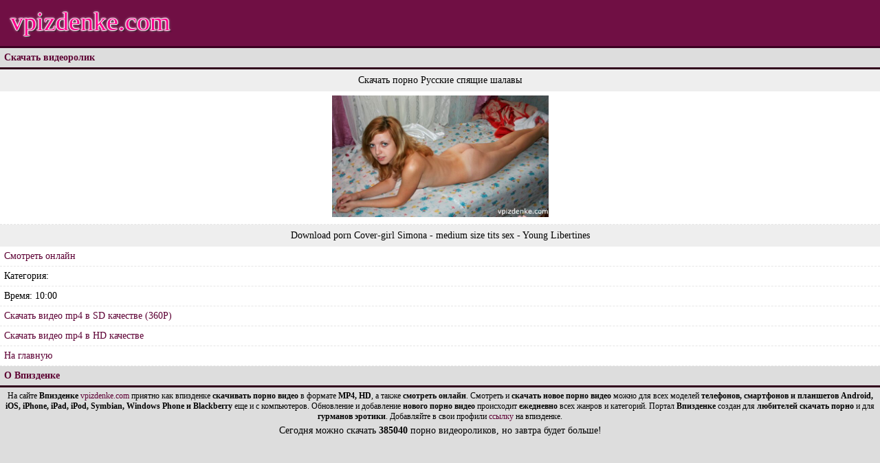

--- FILE ---
content_type: text/html; charset=UTF-8
request_url: https://vpizdenke.com/download/58562/
body_size: 3267
content:
<!DOCTYPE html>
<html lang="ru">
<head>
<meta charset="UTF-8">
<meta name="yandex" content="all"/>
<meta name="author" content="vpizdenke.com"/>
<meta name="format-detection" content="telephone=no"/>
<link rel="icon" href="/favicon.svg" type="image/svg"/>
<meta name="keywords" content="впизденке, скачать, порно, секс, бесплатно, mp4, hd"/>
<base href="/">
<meta property="og:title" content="Впизденке скачать: Русские спящие шалавы в FULL HD MP4, AVI, 3GP, 3D и HD качестве на телефон, смартфон или планшет."/>
<meta name="description" content="Скачать порно ролик: Русские спящие шалавы в формате FULL HD MP4." />
<meta property="og:description" content="Скачать порно ролик: Русские спящие шалавы в формате FULL HD MP4."/>
<meta property="og:url" content="https://vpizdenke.com/download/58562/" />
<meta property="ya:ovs:available_platform" content="Desktop" />
<meta property="ya:ovs:available_platform" content="Mobile" />
<meta property="ya:ovs:adult" content="true" />
<meta property="ya:ovs:quality" content="medium" />
<meta property="og:type" content="video" />
<meta property="og:image" content="https://vpizdenke.com/cache/img/3d7b3948ce044bae72abb0881fe1b274.jpg">
<meta name="theme-color" content="#700f44"/>
<meta name="msvalidate.01" content="DD691FFC94C73D700E4ED616D2C115ED" />
<meta name="viewport" content="width=device-width"/>
<title>Впизденке скачать: Русские спящие шалавы в FULL HD MP4, AVI, 3GP, 3D и HD качестве на телефон, смартфон или планшет.</title>
<style>
html,body{background:#ddd;margin:auto;font-family:Verdana, Tahoma;font-size:14px;height:auto;max-height:100%;}
a{color:#5d0034;text-decoration:none;}
a:hover{color:#ab0060;}
.Tr{height:67px;border-bottom:3px solid #3c0122;background:#700f44;font-size:38px;padding-left:15px;line-height:63px;text-shadow:-1px 0 1px white, 0 -1px 1px white, 0 1px 1px white, 1px 0 1px white, 0 0 4px white, 0 0 2px white, 0 0 0 white, 2px 2px 2px black;}
.logo{/*background:url(https://vpizdenke.com/style/logo.png)repeat-x top;*/width:175px;height:67px;}
.Se{/*background: url(https://vpizdenke.com/style/title.png)repeat-x top #5c0033;*/padding:6px;font-weight:bold;color:#5e0434;border-bottom:3px solid #30001b;}
.Sc{background:#fff;padding:6px;border-bottom:1px dashed #e6e6e6;}
.Fo{padding:5px;text-align:center;font-size:12px;}
.Mo{background:#eee;padding:8px;}
.Re{background:#fff;padding:6px;border-bottom:1px dashed #e6e6e6;}
.Na{background:#fff;padding:6px;border-bottom:1px dashed #e6e6e6;}
.bshow{filter:alpha(opacity=99);opacity:0.99;}
.bhide{filter:alpha(opacity=5);opacity:0.05;}
.playerhtml5{width:100%;height:auto;max-height:100%;}
input, select, textarea{background:#5c0033;box-shadow:inset 0px 0px 0px 1px rgba(0,0,0,1);border-radius:3px;border:1px solid rgba(255,255,255,.15);padding:6px;margin:2px;color:#fff;}
.DownloadScreen img{max-width:100% !important;height:auto;display:block;}
.table-stat{width:100%;border-spacing:0;border-left:1px solid #ffffff;}
.table-stat tr{background-color:#fff;}
.table-stat th{background-color:#5c0033;color:#fff;font-size:12px;padding:5px;}
.table-stat td{border-bottom:1px solid #c14545;border-right:1px solid #c14545;padding:3px;text-align:center;}
.votes span{border:1px dotted;cursor:pointer;display:inline-block;margin-bottom:5px;text-align:center;width:85px;}
.votes span:hover{border:1px solid;}
h1 {font-size: 1em;}
#tzrlnd_2459 .tzrlnd_link_2 {height:28px !important;overflow:hidden !important;display:block !important;}
@media only screen and (max-width: 320px){
.Tr{font-size:28px;}
}
</style>

</head>
<body><div class="Tr"><a href="https://vpizdenke.com/" style="color:#fd008d;">vpizdenke.com</a></div><!-- noindex --><!--bigclick--><div id="bc_teasers_block_4089" class="bigClickTeasersBlock"></div><!-- /noindex --><div class="Se">Скачать видеоролик</div><div align="center"><div class="Mo">Скачать порно Русские спящие шалавы</div><div class="Sc"><img src="https://vpizdenke.com/cache/img/3d7b3948ce044bae72abb0881fe1b274.jpg"  alt="Скриншот из порноролика #58562" width="315" height="177" /></div> <div class="Mo">Download porn Cover-girl Simona - medium size tits sex - Young Libertines</div></div><div class="Sc"><a href="https://vpizdenke.com/play/58562/">Смотреть онлайн</a> </div><div class="Sc">Категория:  </div><div class="Sc">Время: 10:00</div>


<div class="Re"><!--noindex--><noindex><a href="https://video.vpizdenke.com/get/58562/" rel="nofollow">Скачать видео mp4 в SD качестве (360P)</a><!--/noindex--></noindex></div> <div class="Re"><!--noindex--><noindex><a href="https://video.vpizdenke.com/gethd/58562/" rel="nofollow">Скачать видео mp4 в HD качестве </a><!--/noindex--></noindex></div><div class="Re"><a href="/">На главную</a></div><div class="Se">О Впизденке</div><div class="Fo">На сайте <strong>Впизденке</strong> <a href="https://vpizdenke.com">vpizdenke.com</a> приятно как впизденке <strong>скачивать порно видео</strong> в формате <strong>MP4, HD</strong>, а также <strong>смотреть онлайн</strong>. Смотреть и <strong>скачать новое порно видео</strong> можно для всех моделей <strong>телефонов, смартфонов и планшетов Android, iOS, iPhone, iPad, iPod, Symbian, Windows Phone и Blackberry</strong> еще и с компьютеров. Обновление и добавление <strong>нового порно видео</strong> происходит <strong>ежедневно</strong> всех жанров и категорий. Портал <strong>Впизденке</strong> создан для <strong>любителей скачать порно</strong> и для <strong>гурманов эротики</strong>. Добавляйте в свои профили <a href="https://vpizdenke.com/link_vpi.html">ссылку</a> на впизденке.
<div style="float:right;">
<!--noindex-->
<script>
new Image().src = "//counter.yadro.ru/hit?r"+
escape(document.referrer)+((typeof(screen)=="undefined")?"":
";s"+screen.width+"*"+screen.height+"*"+(screen.colorDepth?
screen.colorDepth:screen.pixelDepth))+";u"+escape(document.URL)+
";h"+escape(document.title.substring(0,150))+
";"+Math.random();</script>
<!-- Yandex.Metrika counter --><!--<script type="text/javascript" > (function (d, w, c) { (w[c] = w[c] || []).push(function() { try { w.yaCounter46329051 = new Ya.Metrika({ id:46329051, clickmap:true, trackLinks:true, accurateTrackBounce:true, webvisor:true, trackHash:true }); } catch(e) { } }); var n = d.getElementsByTagName("script")[0], s = d.createElement("script"), f = function () { n.parentNode.insertBefore(s, n); }; s.type = "text/javascript"; s.async = true; s.src = "https://cdn.jsdelivr.net/npm/yandex-metrica-watch/watch.js"; if (w.opera == "[object Opera]") { d.addEventListener("DOMContentLoaded", f, false); } else { f(); } })(document, window, "yandex_metrika_callbacks"); </script> <noscript><div><img src="https://mc.yandex.ru/watch/46329051" style="position:absolute; left:-9999px;" alt="" /></div></noscript>--><!-- /Yandex.Metrika counter -->
<br/>
<!--/noindex-->
</div></div>
<div style="text-align: center;">Сегодня можно скачать <b>385040</b> порно видеороликов, но завтра будет больше!</div><!--bigclick-->
<div id="i19176-679e2f-4089" class="i19176-679e2f"></div>
<script>
  (function(o, c, t, l, i) {
    for (i = 0; i < o.scripts.length; i++) { if (o.scripts[i].src === c) { return; } }
    l = o.createElement("script");
    l.src = c + "?" + Date.now();
    l.setAttribute("async", "");
    l.setAttribute("data-id", t);
    o.body.appendChild(l);
  })(document, "https://Octo25.me/lib.js", "i19176-679e2f");
</script>
</body>
</html>